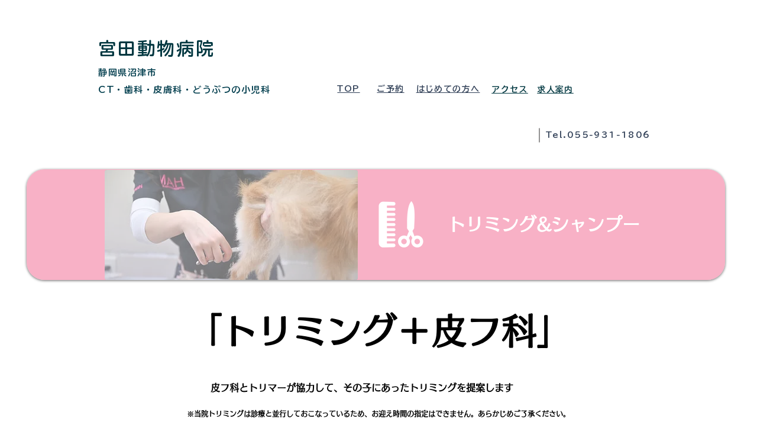

--- FILE ---
content_type: text/html; charset=utf-8
request_url: https://accounts.google.com/o/oauth2/postmessageRelay?parent=https%3A%2F%2Fstatic.parastorage.com&jsh=m%3B%2F_%2Fscs%2Fabc-static%2F_%2Fjs%2Fk%3Dgapi.lb.en.2kN9-TZiXrM.O%2Fd%3D1%2Frs%3DAHpOoo_B4hu0FeWRuWHfxnZ3V0WubwN7Qw%2Fm%3D__features__
body_size: 161
content:
<!DOCTYPE html><html><head><title></title><meta http-equiv="content-type" content="text/html; charset=utf-8"><meta http-equiv="X-UA-Compatible" content="IE=edge"><meta name="viewport" content="width=device-width, initial-scale=1, minimum-scale=1, maximum-scale=1, user-scalable=0"><script src='https://ssl.gstatic.com/accounts/o/2580342461-postmessagerelay.js' nonce="Z6ppcOk9oqUybPIsfGl29Q"></script></head><body><script type="text/javascript" src="https://apis.google.com/js/rpc:shindig_random.js?onload=init" nonce="Z6ppcOk9oqUybPIsfGl29Q"></script></body></html>